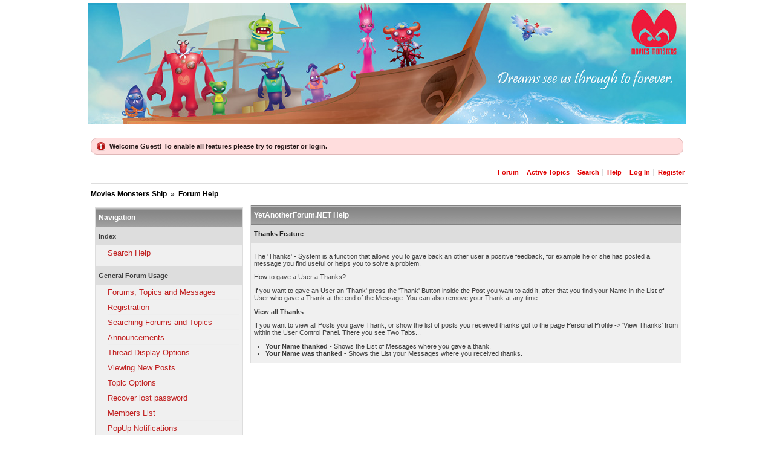

--- FILE ---
content_type: text/html; charset=utf-8
request_url: http://forum.quaivatdienanh.com/yaf_help_index.aspx?faq=thanks
body_size: 15683
content:

<!DOCTYPE html PUBLIC "-//W3C//DTD XHTML 1.0 Transitional//EN" "http://www.w3.org/TR/xhtml1/DTD/xhtml1-strict.dtd"> 
<html xmlns="http://www.w3.org/1999/xhtml">
<head id="YafHead"><link href="Images/favicon.png" rel="shortcut icon" type="image/x-icon" /><meta id="YafMetaScriptingLanguage" http-equiv="Content-Script-Type" name="scriptlanguage" content="text/javascript" /><meta id="YafMetaStyles" http-equiv="Content-Style-Type" name="styles" content="text/css" /><meta id="YafMetaDescription" name="description" content="Yet Another Forum.NET -- A bulletin board system written in ASP.NET" /><meta id="YafMetaKeywords" name="keywords" content="Yet Another Forum.net, Forum, ASP.NET, BB, Bulletin Board, opensource" /><meta name="google-site-verification" content="xN_q1kzmUbaJgnkGL8MpzoivW5KZ82X9jnaxJJhAARE" /><title>

</title><script type="text/javascript" src="/resources/js/jquery-1.4.4.min.js"></script><link href="/resources/css/forum.css" rel="stylesheet" type="text/css" /><link href="/Themes/soclean/theme.css" rel="stylesheet" type="text/css" /></head>
<body style="margin:0; padding:5px 0 5px 0">
    <div style ="width: 990px; margin: 0 auto">
        <div><a href="/"><img src="images/banner.jpg" id="imgBanner" alt="logo" style="border: 0;" /></a></div>
        <br/>    
        <form method="post" action="./yaf_help_index.aspx?g=help_index&amp;faq=thanks" id="form1" enctype="multipart/form-data">
<div class="aspNetHidden">
<input type="hidden" name="__EVENTTARGET" id="__EVENTTARGET" value="" />
<input type="hidden" name="__EVENTARGUMENT" id="__EVENTARGUMENT" value="" />
<input type="hidden" name="__VIEWSTATE" id="__VIEWSTATE" value="/[base64]////[base64]/[base64]//////////[base64]" />
</div>

<script type="text/javascript">
//<![CDATA[
var theForm = document.forms['form1'];
if (!theForm) {
    theForm = document.form1;
}
function __doPostBack(eventTarget, eventArgument) {
    if (!theForm.onsubmit || (theForm.onsubmit() != false)) {
        theForm.__EVENTTARGET.value = eventTarget;
        theForm.__EVENTARGUMENT.value = eventArgument;
        theForm.submit();
    }
}
//]]>
</script>


<script src="/WebResource.axd?d=Rk5M3DR8r2U0MjrfIaL9xwwgraNt_Qqt68Ilos_aa8jtDv6jFSOl0m2v_QOeXGjNV2zAtUolerLvKacFSzhDGywD9Y4x8l2EZ13pnI1Bi4U1&amp;t=638902025280000000" type="text/javascript"></script>


<script type="text/javascript">
//<![CDATA[

  function yaf_SmartScroller_GetCoords()
  {
    var scrollX, scrollY;
    if (document.all)
    {
      if (!document.documentElement.scrollLeft)
        scrollX = document.body.scrollLeft;
      else
        scrollX = document.documentElement.scrollLeft;

      if (!document.documentElement.scrollTop)
        scrollY = document.body.scrollTop;
      else
        scrollY = document.documentElement.scrollTop;
    }
    else
    {
      scrollX = window.pageXOffset;
      scrollY = window.pageYOffset;
    }
	  jQuery('#forum_ctl02_scrollLeft').val( scrollX );
		jQuery('#forum_ctl02_scrollTop').val( scrollY );
  }

  function yaf_SmartScroller_Scroll()
  {
		var x = jQuery('#forum_ctl02_scrollLeft').val();
		var y = jQuery('#forum_ctl02_scrollTop').val();
		if (x || y) window.scrollTo(x,y);
  }

	function yaf_SmartScroller_Reset()
	{
	  jQuery('#forum_ctl02_scrollLeft').val( 0 );
		jQuery('#forum_ctl02_scrollTop').val( 0 );	
		// force change...
		window.scrollTo(0,0);
	}

	jQuery(window).bind('scroll', yaf_SmartScroller_GetCoords);
	jQuery(window).bind('click', yaf_SmartScroller_GetCoords);
	jQuery(window).bind('keypress', yaf_SmartScroller_GetCoords);
	jQuery(document).ready(yaf_SmartScroller_Scroll);
//]]>
</script>

<script src="/ScriptResource.axd?d=qlugCaadOGNLN2n8WDJASWahkrd1Lcx56fB8CcEnoP8OLpyE5yowc9zvXcyzQWapJIGiOMllklOfvtEtXd63k2ChH9X9JikEvsTrMw1kcrMOVqF5QDulP3OZngoRH0EyHFenSeuTyoe0iHlYzjLroY9iFAXuY6U32jbhm6VBPAI1&amp;t=32e5dfca" type="text/javascript"></script>
<script src="/ScriptResource.axd?d=Ke5OfN9jfePPxZWISLdORNqPL7qqSJptRlFeTmRxJK0LtnrTIJaXQ-O7V1s5AEnhPNiye2WuO5wSDVoufgiF8zcaKIUiYvUnKAuia3oQKAT8lXYnz1dUmBq8dlAACfNQOPgRZxO04glB8jRj89835ytqcn_hsdhJPUMi9lyL6Elj9rMUTQ-MrxYIrHBcSfR40&amp;t=32e5dfca" type="text/javascript"></script>
<div class="aspNetHidden">

	<input type="hidden" name="__VIEWSTATEGENERATOR" id="__VIEWSTATEGENERATOR" value="CA0B0334" />
	<input type="hidden" name="__EVENTVALIDATION" id="__EVENTVALIDATION" value="/wEdAAMydAxImD6LirqaeUIhnEZQHRJvCnwtIlo8pnpIMDYGns/EGvN5fYiUzKyHULb9v2qfZSQmw8Kp8HhWD7cbfY632a3u5aDKDFdsMyYIPg3EkA==" />
</div>
            
<div class="yafnet" id="forum"><div id="yafpage_help_index">


<div id="yafheader">
   
    <div class="guestUser">
      Welcome Guest! To enable all features please try to register or login.
    </div>
    
   
   <div class="outerMenuContainer">   
    <div class="menuMyContainer">
      <ul class="menuMyList">
      
      </ul>
    </div>
    
    <div class="menuContainer">
        <ul class="menuList">
           <li class="menuGeneral"><a target='_top' title="Forum" href="/">
                 Forum</a> </li>
           
             <li class="menuGeneral"><a target='_top' title="Active Topics" href="/yaf_mytopics.aspx">
                Active Topics</a> </li>
                 
            <li class="menuGeneral"><a title="Search" href="/yaf_search.aspx">
                Search</a> </li>
            
            <li class="menuGeneral"><a target='_top' title="Help" href="/yaf_help_index.aspx">
                Help</a> </li>
                 
            <li class="menuAccount"><a title="Log In" href="/yaf_login.aspx?returnurl=%2fyaf_help_index.aspx%3ffaq%3dthanks">
                Log In
            </a></li>
            
            <li class="menuAccount"><a title="Register" href="/yaf_rules.aspx">
                Register</a></li>
            
        </ul>
         
    </div>
    </div>
    <div id="yafheaderEnd"></div>
</div>
<script type="text/javascript">
//<![CDATA[
Sys.WebForms.PageRequestManager._initialize('forum$YafScriptManager', 'form1', [], [], [], 90, '');
//]]>
</script>
<div id="forum_ctl02_PageLinks" class="yafPageLink">
<a href="/">Movies Monsters Ship</a>
<span class="linkSeperator">&nbsp;&#187;&nbsp;</span>
<a href="/yaf_help_index.aspx">Forum Help</a>
</div>

<div id="forum_ctl02_ctl00">
<table class="adminContainer"><tr>
<td class="adminMenu" valign="top">
<table cellspacing="0" cellpadding="0" class="content" id="yafhelpmenu"><tr><td class="header1">Navigation</td></tr><tr class="header2"><td>Index</td></tr><tr><td class="post"><ul id="yafhelpindex"><li><a href="/yaf_help_index.aspx?faq=index">Search Help</a></li></ul></td></tr><tr class="header2"><td>General Forum Usage</td></tr><tr><td class="post"><ul id="yafhelpgeneral"><li><a href="/yaf_help_index.aspx?faq=forums">Forums, Topics and Messages</a></li><li><a href="/yaf_help_index.aspx?faq=registration">Registration</a></li><li><a href="/yaf_help_index.aspx?faq=searching">Searching Forums and Topics</a></li><li><a href="/yaf_help_index.aspx?faq=anounce">Announcements</a></li><li><a href="/yaf_help_index.aspx?faq=display">Thread Display Options</a></li><li><a href="/yaf_help_index.aspx?faq=newposts">Viewing New Posts</a></li><li><a href="/yaf_help_index.aspx?faq=threadopt">Topic Options</a></li><li><a href="/yaf_help_index.aspx?faq=recover">Recover lost password</a></li><li><a href="/yaf_help_index.aspx?faq=memberslist">Members List</a></li><li><a href="/yaf_help_index.aspx?faq=popups">PopUp Notifications</a></li><li><a href="/yaf_help_index.aspx?faq=pm">Contacting other Members</a></li><li><a href="/yaf_help_index.aspx?faq=rss">RSS & Atom Feeds</a></li></ul></td></tr><tr class="header2"><td>Setting and Profile Features</td></tr><tr><td class="post"><ul id="yafhelpsettings"><li><a href="/yaf_help_index.aspx?faq=mysettings">My Settings (User Control Panel)</a></li><li><a href="/yaf_help_index.aspx?faq=messenger">Private Messages (Messenger)</a></li><li><a href="/yaf_help_index.aspx?faq=publicprofile">My Public Profile</a></li><li><a href="/yaf_help_index.aspx?faq=editprofile">Editing User Profile & Forum Settings</a></li><li><a href="/yaf_help_index.aspx?faq=thanks">Thanks Feature</a></li><li><a href="/yaf_help_index.aspx?faq=buddies">Buddies</a></li><li><a href="/yaf_help_index.aspx?faq=myalbums">Albums</a></li><li><a href="/yaf_help_index.aspx?faq=mypics">Signatures, Avatars Pictures</a></li><li><a href="/yaf_help_index.aspx?faq=mailsettings">Email Notification Preferences</a></li><li><a href="/yaf_help_index.aspx?faq=subscriptions">Subscriptions & Notifications</a></li></ul></td></tr><tr class="header2"><td>Reading and Posting Messages</td></tr><tr><td class="post"><ul id="yafhelpreading"><li><a href="/yaf_help_index.aspx?faq=posting">Posting New Topics and Posts</a></li><li><a href="/yaf_help_index.aspx?faq=replying">Replying to a Message</a></li><li><a href="/yaf_help_index.aspx?faq=editdelete">Editing and Deleting your Posts</a></li><li><a href="/yaf_help_index.aspx?faq=polls">Creating and Participating in Polls</a></li><li><a href="/yaf_help_index.aspx?faq=attachments">Attachments and Images</a></li><li><a href="/yaf_help_index.aspx?faq=smilies">Smilies</a></li><li><a href="/yaf_help_index.aspx?faq=modsadmins">Moderators and Administrators</a></li></ul></td></tr></ul></td></tr></table></td>
<td class="adminContent" valign="top">

	<table class="content" width="100%" cellspacing="1" cellpadding="0">
        <tr>
			<td class="header1">
                YetAnotherForum.NET Help
			</td>
		</tr>
        
				<tr>
					<td class="header2">
						Thanks Feature
					</td>
                </tr>
                <tr>
					<td class="post">
						<p>The 'Thanks' - System is a function that allows you to gave back an other user a positive feedback, for example he or she has posted a message you find useful or helps you to solve a problem.</p>
<p>How to gave a User a Thanks?</p>
<p>If you want to gave an User an 'Thank' press the 'Thank' Button inside the Post you want to add it, after that you find your Name in the List of User who gave a Thank at the end of the Message. You can also remove your Thank at any time.</p>
<p><strong>View all Thanks</strong></p>
<p>If you want to view all Posts you gave Thank, or show the list of posts you received thanks got to the page  Personal Profile -&gt; 'View Thanks' from within the User Control Panel. There you see Two Tabs...</p>
<ul>
  <li> <strong>Your Name thanked</strong> - Shows the List of Messages where you gave a thank.</li>
  <li><strong>Your Name was thanked -</strong> Shows the List your Messages where you received thanks.</li>
</ul>
					</td>
				</tr>
			
        
	</table>
</td></tr></table>
</div>

<input name="forum$ctl02$scrollLeft" type="hidden" id="forum_ctl02_scrollLeft" /><input name="forum$ctl02$scrollTop" type="hidden" id="forum_ctl02_scrollTop" />
<br /><div class="content" style="text-align:right;font-size:7pt"><span id="themecredit" style="color:#999999">SoClean Theme By Jaben Cargman (<a href='http://www.tinygecko.com'>Tiny Gecko</a>)</span><br /><a target="_top" title="YetAnotherForum.NET" href="http://www.yetanotherforum.net">Powered by YAF</a> | <a target="_top" title="YetAnotherForum.NET" href="http://www.yetanotherforum.net">YAF &copy; 2003-2010, Yet Another Forum.NET</a><br />This page was generated in 0.000 seconds.</div></div></div>

        </form>
    </div>
</body>
</html>


--- FILE ---
content_type: text/css
request_url: http://forum.quaivatdienanh.com/Themes/soclean/theme.css
body_size: 17637
content:
@import "jquery/jquery-ui.css";

.yafnet,
.yafnet td {
	font-family: Verdana,Arial,Helvetica,sans-serif;
	font-size: 8pt;
	color:#404040;
}

.yafnet .EditorDiv td
{
    padding: 0px !important;
    border: 0 !important;
}

/* For BBCode Post Buttons */
.yafnet .ButtonOut {
	filter: alpha(opacity=70);
	border: #7F9DB9 1px solid;
}
.yafnet .ButtonOver {
	background-color: #FFE1AC;
	border: #FFAD55 1px solid;
}
.yafnet .ButtonChecked {
	background-color: #FFCB7E;
	border: #FFAD55 1px solid;
}
.yafnet .ButtonOff {
	filter: gray() alpha(opacity=30);
	background-color: #C0C0C0;
	border: #7F9DB9 1px solid;
}

.yafnet input,
.yafnet select 
{
    font-family: verdana,sans-serif;
    -moz-border-radius: 3px;
    -webkit-border-radius: 3px;		    
    font-size: 8pt;
    color: #3b3b3b;	
    padding: 2px;
    background-color: #fefefe;
    border: 1px solid #999;	
}

.yafnet input[type="image"]
{
    padding: 0px;
    border: 0px;
}

.yafnet input[type="checkbox"]
{
    border: 0px;
    padding: 0px;
    margin: 5px;
}

.yafnet input:hover,
.yafnet select:hover
{
    background-color: #fee;
    border: 1px solid #333;	
}


.yafnet img {
	border: 0;
}
.yafnet ul {
	margin: 4px;
	padding: 0;
}

.yafnet .content td,
.yafnet .content th
{
    padding: 5px;    
}

.yafnet li {
	margin-left: 15px;
}
/* hyperlinks */
.yafnet a		{ text-decoration: none; color: #E00000; }
.yafnet a:hover		{ text-decoration: underline; }
/* Header 1 - Main header */
.yafnet .header1 {
	background: url('bg_header1.png');
	background-color: #353535;
	color: #FFFFFF;
	font-weight: bold;
	line-height: 22px;
	font-size:12px;
	text-align: left;
}
/* Links in header1 */
.yafnet tr.header1 a		{color:#C00000;text-decoration:none}
.yafnet tr.header1 a:hover	{color:#404040;text-decoration:none}
.yafnet .header1Title {
	color: #FFFFFF;
	font-weight: bold;
	line-height: 18px;
	font-size:12px;		
}

/* yaf header */
.yafnet #yafheader
{
	margin-bottom: 10px;
}
.yafnet #yafheader .outerMenuContainer
{
    border: 1px solid #ddd;
	line-height: 20px;
	padding: 3px;
	line-height: 30px;
}
.yafnet #yafheader ul li a
{
	font-weight: bold;
	padding: 2px
}
.yafnet #yafheader ul.menuAdminList
{
    margin-left: 10px !important;
}
.yafnet #yafheader ul.menuAdminList li a
{
    color: #999;
}
.yafnet #yafheader ul li
{
	padding: 0 0px 0 5px;
	margin: 0;
	border-left: 1px solid #ddd;
}
.yafnet #yafheader ul li:first-child 
{
    border-left: none;
}
.yafnet .menuMyContainer
{
    float: none !important;
    display: inline;
}
.yafnet .menuContainer
{
    float: right !important;
    display: inline;
}
.yafnet .menuMyList
{
    margin-bottom: 10px;
}
.yafnet .menuMyList li a
{
	font-weight: bold;	
}
.yafnet .menuMyList li
{
    display: inline;
    padding: 0;
}
.yafnet .menuContainer .menuList
{
    float: left;
}
.yafnet .menuAdminList
{
    float: none !important;
}
.yafnet #yafheader .loggedInUser
{
    float: left !important;
    margin-right: 10px;
}
.yafnet #yafheader .currentUser
{
    font-weight: bold;
}
.yafnet #yafheader .guestUser  
{    
    background: url("error.png") #fdd no-repeat 8px 50%;
    color: #281b1b;
    font-size: 1em;
    font-weight: bold;
    line-height: 150%;
    margin-left: 0 auto;
    margin-right: 0 auto;
    margin-bottom: 10px;
    border: 1px solid #deb7b7;
    padding: 5px 10px 5px 30px;
    -webkit-border-radius: 10px;
	-moz-border-radius: 10px;
	border-radius: 10px;
}
/* custom forum images special styles */
.yafnet .forum_customimage_locked
{
    border: solid 2px #c93a4a;    
}

.yafnet .forum_customimage_newposts
{
    border: solid 2px #fe0300;
}

.yafnet tr.topicRow .topicLastPost img.avatarimage,
.yafnet tr.topicRow_Alt .topicLastPost img.avatarimage,
#yafpage_members .avatarimage
{
	width: 40px;
	height: 40px;
	float: left;
	padding: 3px;
}

.yafnet tr.topicRow .topicMain img.avatarimage,
.yafnet tr.topicRow_Alt .topicMain img.avatarimage
{
	width: 40px;
	height: 40px;
	float: left;
	padding: 3px;	
	padding-right: 8px;
}

/* Header 2 - Sub header */
.yafnet .header2 {
	background-color: #DDDDDD;
	color: #252525;
	font-weight: bold;
	line-height: 20px;
}
.yafnet a.header2 { height: auto; background-color: Transparent; border-style: none; background-image: none; }
.yafnet td.header2links a	{color: #3A4F6C;text-decoration:none;font-size:7.5pt;}
.yafnet td.header2links a:hover	{color: #3A4F6C;text-decoration:none;font-size:7.5pt;}
/* Footer1 - Bottom of tables */
.yafnet .footer1 {
	font-size: 7pt;
	background-color:#fbfbfb;
}
.yafnet .footer1 select,
.yafnet .footer1 td {
	font-size: 7pt;
}
.yafnet .UserBox {
	font-size:7.5pt;	
	color:#808080;
}
.yafnet .postformheader {
	background-color: #D1D1D1;
	font-weight:bold;
}
/* Header of posts */
.yafnet .postheader {
	background-color: #eaeaea;
	color:#505050;
}
.yafnet .postheader a {
	font-size:10pt;	
}
/* User info and post/article */
.yafnet .post {
	background-color: #F0F0F0;
	color:#404040;
}
.yafnet .post_alt {
	background-color: #F5F5F5;
	color:#404040;	
}
/* Unresolved post in Moderation Reports */
.yafnet .post_res
{
    background-color: #f4e941;
    color:#404040;
}
.yafnet .post_priority {
	font-weight:bold;
}
.yafnet .post_link {
	font-size:10pt;
	font-weight:bold;
}
/* Footer of posts */
.yafnet .postfooter {
    background-color: #eaeaea;
}
.yafnet .postfooter .editedinfo {
	color:#FF0000;
	font-weight:bold;
}
/* Area between posts */
.yafnet .postsep {
	background-color: #939393;
	height: 2px 
}
.yafnet .yafactiveusers a.active_hidden {
	font-style: italic;
	color: #aaaaaa;
}
.yafnet .yafForumWelcome
{
	padding: 5px;
}
/* most tables are class 'content' */
.yafnet table.content{
	font-family: Verdana,Arial,Helvetica,sans-serif;
	font-size: 8pt;
	border: solid 1px #ddd;
	color: #000;
	padding: 0px;
	border-collapse: collapse;
	background-color: #FFFFFF;	
}
.yafnet .forumheading {
	font-size:10pt;
	font-weight:bold;
}
.yafnet .fileattach {
	padding: 5px;
	background-color: #eaeaea;
	border: solid 1px #808080;
}
.yafnet .fileattach .filetitle,
.yafnet .fileattach .imgtitle {
	font-weight: bold;
	color: #444444;
	margin-bottom: 5px;
	font-size: 1.1em;
}
.yafnet .fileattach .attachedimg,
.yafnet .fileattach .attachedfile {
	margin-left: 10px;
}
.yafnet .fileattach a {
	font-weight: bold;
}
.yafnet .forumviewing {
	font-size:8pt;
	color:#a0a0a0;
}
.yafnet .forumsubheading {
	font-size:7.5pt;
}
.yafnet #RichEdit td {
	padding: 0px;
}
/* links inside content table*/
.yafnet .content a		{ color: #C02020; text-decoration: none; }
.yafnet .content a:hover	{ color: #C00000; text-decoration: underline; }
/* used for quoting messages */
.yafnet .quote {
	margin-left: 16px;
	padding-left: 16px;
}
.yafnet .innerquote {
	padding: 4px;
	background-color: #d1d1d1;
	border: solid 1px #505050;
}
/* used for code */
.yafnet .code {
	margin-left: 16px;
	padding-left: 16px;	
}
.yafnet span.highlight {
	background-color: Yellow;
	color: Black;
}
.yafnet .innercode {
	padding: 4px;
	background-color: #efefef;
	border: solid 1px #808080;
	color:#000000;
	font-size:8pt;
	font-family:Courier New,Courier;
}
/* font sizes */
.yafnet .smallfont	{ font-size: 7.5pt; }
.yafnet .largefont	{ font-size: 9pt; }
/* Image Links */
.yafnet a.imagelink {
	font-size: 8pt;
	font-weight: bold;
	color: #000080;
}
.yafnet a:hover.imagelink {
	text-decoration: underline;
	color: #0000FF;
	/*background-color: #D0D0D0;*/
}
/* Used for editor textarea */
.yafnet .posteditor {
	width: 100%;
	height: 200px;
	font-family: Verdana,Arial,Helvetica,sans-serif;
	font-size: 8pt;
}
/* Table just above and below tables */
.yafnet table.command {
	/*border: solid 1px blue;*/
	padding: 3px;
}
/* p-tag at the top of pages with navigation links */
.yafnet .yafPageLink { font-weight: bold; color: #333333; font-size: 9pt; margin-top: 4px; margin-bottom: 8px; }
.yafnet .yafPageLink a { color: #000000; text-decoration: none; }
.yafnet .yafPageLink a:hover { color: #C00000; text-decoration: underline; }
.yafnet .yafPageLink .currentPageLink { color: #900000; } 

/* for printing */
.yafnet .print {
	border: solid 1px #C0C0C0;
}
.yafnet .printheader {
	background-color: #DDDDDD;
	color: #000000;
	padding: 4px;
}
.yafnet .printbody {
	background-color: #FFFFFF;
	color: #000000;
	padding: 4px;
}
/*
Use this to setup overflow feature for your site.
On IE that would mean specifying a width so that the overflow will work properly.
This CSS already works on FireFox.
*/
/*Controls the look of Userbox Sections*/
.yafnet div.section
{
	padding: 5px;
	background-color:#f2f2f2;
	border: solid 1px #ddd;
	color: #888;
	font-size: 9pt;
	text-align: center;
	-moz-border-radius: 3px;
	-webkit-border-radius: 3px;	
}
.yafnet div.postdiv {
	width: 100%;
	min-height: 100px;
	overflow: auto;	
	font-size: 9pt !important; line-height: 15pt
}
.yafnet div.yafsignature
{
	border-top: solid 1px #666666;
	margin-top: 15px;
	padding-top: 5px;
}
/* CSS Pagelinks */
.yafnet .yafpager {
	color: #555555;
	margin: 6px 0px 6px 0px;
}
.yafnet .pagelink,
.yafnet .pagelinkfirst,
.yafnet .pagelinklast,
.yafnet .pagecurrent,
.yafnet .pagecount{
	background: #F5F5F5;
	border: 1px solid #444444;
	padding: 1px 3px 1px 3px;
	margin-right: 2px;
}
.yafnet .pagecount {
	margin-right: 5px;
}
.yafnet .pagelinkfirst,
.yafnet .pagelinklast{
	background: #e0e0e0;
}
.yafnet .pagecurrent{
	background: #dddddd;
}
.yafnet .pagelink a,
.yafnet .pagelinkfirst a,
.yafnet .pagelinklast a {
	text-decoration: none;
	color: #E00000;
}
/* CCS Buttons */
.yafnet a.yaflittlebutton {
	background: transparent url('ButtonEnd.gif') no-repeat scroll top right;
    color: #FFFFFF;
    display: block;
    float: right;
	font-size: 9px; 
    height: 19px;
    margin: 2px 0px 2px 2px;    
    padding-right: 5px;
    text-decoration: none;
    text-transform: uppercase;
    font-family: Arial;
    font-weight: bold;
}
.yafnet a.yaflittlebutton span {
    background: transparent url('ButtonBack.gif') no-repeat;
    display: block;
    line-height: 11px;
    padding: 4px 3px 4px 8px;
}
.yafnet a.yaflittlebutton img {
	vertical-align: middle;
	padding: 0px 4px 2px 0px;
}
.yafnet a.yaflittlebutton:hover {
	color: #000000;
	text-decoration: none;
}
.yafnet a.yaflittlebutton:active {
    background-position: bottom right;
    outline: none;
}
.yafnet a.yaflittlebutton:active img {
    padding: 0px 4px 2px 0px;
}
.yafnet a.yaflittlebutton:active span{
    background-position: bottom left;
    padding: 5px 3px 3px 8px;
}
.yafnet a.yafcssbigbutton{
	background: transparent url('ButtonEndBig.gif') no-repeat scroll top right;
    color: #FFFFFF;
    display: block;
	font-size: 10px; 
    height: 24px;
    margin: 2px 0px 2px 2px;    
    padding-right: 4px;
    text-decoration: none;
    text-transform: uppercase;
    font-family: Arial;
    font-weight: bold;
}
.yafnet a.yafcssbigbutton span{
    background: transparent url('ButtonBackBig.gif') no-repeat;
    display: block;
    line-height: 14px;
    padding: 5px 3px 5px 7px;
}
.yafnet a.yafcssbigbutton img{
	vertical-align: middle;
	padding: 0px 4px 2px 0px;
}
.yafnet a.yafcssbigbutton:hover {
	color: #000000;
	text-decoration: none;
}
.yafnet a.yafcssbigbutton:active{
    background-position: bottom right;
    outline: none; /* hide dotted outline in Firefox */
}
.yafnet a.yafcssbigbutton:active img{
    padding: 0px 4px 2px 0px;
}
.yafnet a.yafcssbigbutton:active span{
    background-position: bottom left;
    padding: 6px 3px 4px 7px;
}
/* poll vote link */
.yafnet a.pollvote:link {text-decoration: underline; color: #339;
}
/* css image button */
.yafnet a.yafcssimagebutton{
    background: transparent url('ButtonEnd.gif') no-repeat scroll top right;
    color: #ffffff;
    display: block;
    float: left;
	font-size: 9px; 
    height: 19px;
    margin: 2px 0px 2px 2px;
    padding-right: 5px;
    text-decoration: none;
    text-transform: uppercase;
    font-family: Arial;
    font-weight: bold;
}
.yafnet a.yafcssimagebutton span{
    background: transparent url('ButtonBack.gif') no-repeat;
    display: block;
    line-height: 14px;
    padding: 3px 4px 2px 8px;
}
.yafnet a.yafcssimagebutton img{
	vertical-align: top;
	padding: 0px 4px 0px 0px;
}
.yafnet a.yafcssimagebutton:hover{
	text-decoration: none;
	color: #000000;
}
.yafnet a.yafcssimagebutton:active{
    background-position: bottom right;
    outline: none; /* hide dotted outline in Firefox */
}
.yafnet a.yafcssimagebutton:active img{
    padding: 0px 4px 0px 0px;
}
.yafnet a.yafcssimagebutton:active span{
    background-position: bottom left;
    padding: 4px 4px 1px 8px; /* push text down 1px */
}
/* CSS Popupmenu */
.yafnet .yafpopupmenu {
	background-color: #ffffff;
	border: solid 1px #333333;
	
}
.yafnet .yafpopupmenu ul {	
	list-style-type: none;
	padding: 0;
	margin: 0;
}
.yafnet .yafpopupmenu li {
	padding: 5px 10px 5px 10px;
	margin: 0;
}
.yafnet .yafpopupmenu li.popupitemhover {
	background-color: #cccccc;
}
/* ajax tabs */
.yafnet .ajax__tab_yaf .ajax__tab_header 
{
    font-family:"Helvetica Neue", Arial, Sans-Serif;
    background:url(tab-line.png) repeat-x bottom;
    font-size:12px;
    display:block;
}
.yafnet .ajax__tab_yaf .ajax__tab_header .ajax__tab_outer 
{
    background:url(tab.png) no-repeat left top;
    border-color:#222;
    color:#222;
    padding-left:10px;
    margin-right:3px;
}
.yafnet .ajax__tab_yaf .ajax__tab_header .ajax__tab_inner 
{
    background:url(tab.png) no-repeat right top;
    border-color:#666;
    color:#666;
    padding:3px 10px 2px 0px;
}
.yafnet .ajax__tab_yaf .ajax__tab_hover .ajax__tab_inner 
{
    color:#000000;
}
.yafnet .ajax__tab_yaf .ajax__tab_active .ajax__tab_outer 
{
    background:url(tab.png) no-repeat 0pt -40px;
    border-bottom-color:#ffffff;
}
.yafnet .ajax__tab_yaf .ajax__tab_active .ajax__tab_inner 
{
    background:url(tab.png) no-repeat right -40px;
    color:#000000;
    border-color:#333
}
.yafnet .ajax__tab_yaf .ajax__tab_body 
{
    font-family:verdana,tahoma,helvetica;
    font-size:10pt;
    padding:8px;
    background-color:#ffffff;
    border:solid 1px #d7d7d7;
    border-top-width:0;
}

/* scrolling */
.yafnet .ajax__scroll_horiz {overflow-x:scroll;}
.yafnet .ajax__scroll_vert {overflow-y:scroll;}
.yafnet .ajax__scroll_both {overflow:scroll}
.yafnet .ajax__scroll_auto {overflow:auto}

/*Modal Popup*/
.modalBackground
{
	background-color:#000;
	filter:alpha(opacity=80);
	opacity:0.8;
}

.modalPopup
{
	background-color: #ffffff;
	border: solid 1px #aaaaaa;
	width: 400px;
}

.modalPopup .modalBase
{
	font-family: verdana,Arial,Helvetica,sans-serif;
	font-size: 8pt;
	border: solid 1px #505050;
	color: #000000;
	padding: 1px;
}

.modalPopup .modalHeader
{
	background: url('bg_header1.png');
	background-color: #353535;
	color: #FFFFFF;
	font-weight: bold;
	line-height: 22px;
	font-size:12px;
	padding: 5px;	
}

.modalPopup .modalInner
{
	padding: 10px;
	text-align:center;
}

.modalPopup .modalInnerMain
{
	font-size: 9pt;
	font-weight: bold;
	color: #992222;
	text-align: center;
}

.modalPopup .modalInnerSub
{
	font-size: 8pt;
	color: #333333;
	text-align: center;
}

.modalPopup .modalFooter
{
	padding: 5px;
	font-size: 7pt;
	background-color:#fbfbfb;
}

.modalPopup .modalFooter input
{
	display:block;
	vertical-align: middle;
	margin:0 auto;
}

/* Goto Page Form */
.gotoPageForm
{
	background-color: #ffffff;
	border: solid 1px #555555;
	width: 80px;
	margin: 1px;			
}
.gotoPageForm .gotoBase
{
	border: solid 1px #ffffff;
}
.gotoPageForm .gotoHeader
{
	background-color: #DDDDDD;
	color: #252525;
	font-weight: bold;	
	padding: 2px;	
}
.gotoPageForm .gotoInner
{
	padding: 2px;
}
.gotoPageForm .gotoInner input
{
	margin: 2px;
}
/* Album */
.yafnet .albumtitle:hover
{
	background-color: yellow;
}
.yafnet .content .albumtable td.albumimagebox
{
		padding-bottom:0;
}
.yafnet .content .albumtable td.albumtitlebox
{
		padding-top:0;
}
/* Irkoo Service styles */
.irk-rating { font-family: Arial, Sans-Serif; color: #080; }
.irk-negative { color: #c00; }
.irk-count { font-size: 12px; font-weight: bold; padding: 0 4px; vertical-align: middle; }
.irk-down, .irk-up { cursor: pointer; width: 16px; height: 16px; vertical-align: middle; }
.irk-down { background: url(http://z.irkoo.com/down.png); }
.irk-down:hover { background: url(http://z.irkoo.com/down-hover.png); }
.irk-down-voted .irk-down { background: url(http://z.irkoo.com/down-voted.png); }
.irk-up { background: url(http://z.irkoo.com/up.png); }
.irk-up:hover { background: url(http://z.irkoo.com/up-hover.png); }
.irk-up-voted .irk-up { background: url(http://z.irkoo.com/up-voted.png); }
/* irk-vote should have relative positioning needed for popup to be positioned correctly */
.irk-vote { position: relative; }
.irk-count, .irk-rating { font-family: Arial, Sans-Serif; color: #680; }
.irk-negative, .irk-negative .irk-count { color: #c4e; }
/* End of Irkoo Service styles */